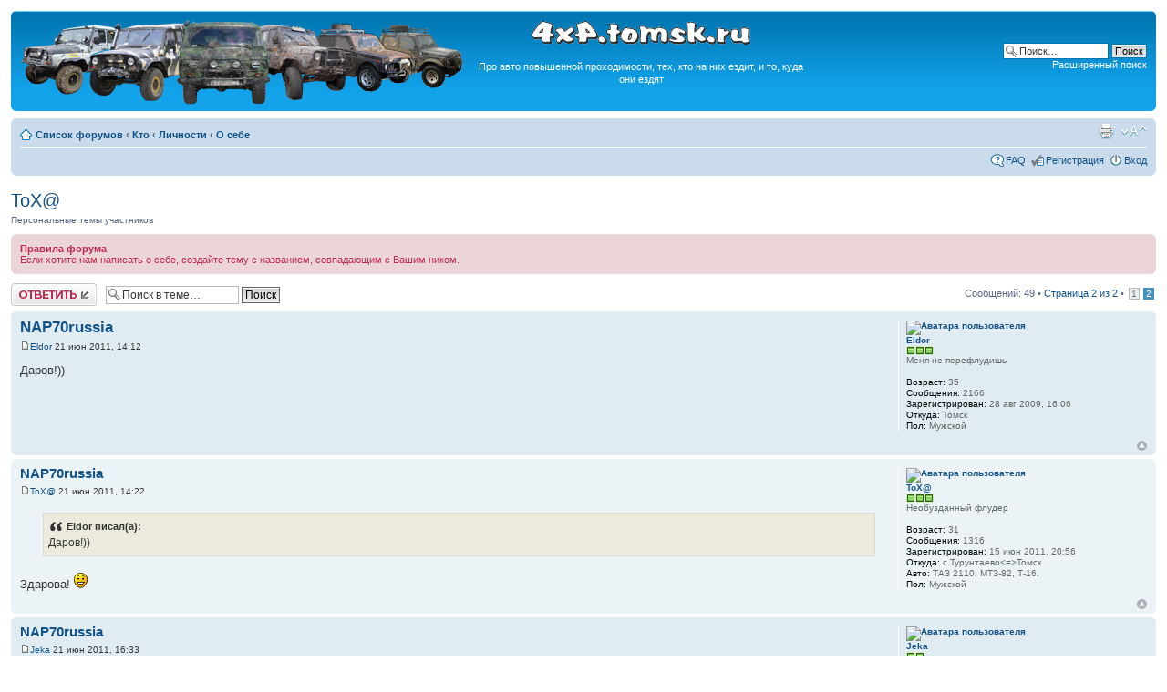

--- FILE ---
content_type: text/html; charset=UTF-8
request_url: http://4x4.tomsk.ru/topic9102-25.html
body_size: 10294
content:
<!DOCTYPE html PUBLIC "-//W3C//DTD XHTML 1.0 Transitional//EN" "http://www.w3.org/TR/xhtml1/DTD/xhtml1-transitional.dtd">
<html xmlns="http://www.w3.org/1999/xhtml" dir="ltr" lang="ru-ru" xml:lang="ru-ru">
<head>
<base href="https://4x4.tomsk.ru/"/>
<meta http-equiv="content-type" content="text/html; charset=UTF-8" />
<meta http-equiv="content-style-type" content="text/css" />
<meta http-equiv="content-language" content="ru-ru" />
<meta http-equiv="imagetoolbar" content="no" />
<meta name="title" content="ToX@ - Страница 2" />
<meta name="description" lang="ru" content="Даров!))" />
<meta name="keywords"    content="даров" />
<meta name="category"    content="general" />
<meta name="robots"      content="index,follow" />
<meta name="distribution" content="global" />
<meta name="resource-type" content="document" />
<meta name="copyright" content="4x4.tomsk.ru" />




<link rel="alternate" type="application/rss+xml" title="RSS Feed" href="http://4x4.tomsk.ru/rss/rss.xml" />

<link rel="alternate" type="application/rss+xml" title="Channel list" href="http://4x4.tomsk.ru/rss/" />

<link rel="alternate" type="application/rss+xml" title="RSS Feed of О себе" href="http://4x4.tomsk.ru/forum-f50.xml" />

<title>4x4.tomsk.ru :  &#8249; Кто &#8249; Личности &#8249; О себе - ToX@ - Страница 2</title>



<script type="text/javascript">
// <![CDATA[
	var jump_page = 'Введите номер страницы, на которую хотите перейти:';
	var on_page = '2';
	var per_page = '25';
	var base_url = 'https://4x4.tomsk.ru/topic9102.html';
	var style_cookie = 'phpBBstyle';
	var style_cookie_settings = '; path=/; domain=4x4.tomsk.ru';
	var onload_functions = new Array();
	var onunload_functions = new Array();
	var mode = '' ;

        // www.phpBB-SEO.com SEO TOOLKIT BEGIN
        var seo_delim_start = '-';
        var seo_static_pagination = 'page';
        var seo_ext_pagination = '.html';
        // www.phpBB-SEO.com SEO TOOLKIT END

	

	/**
	* Find a member
	*/
	function find_username(url)
	{
		popup(url, 760, 570, '_usersearch');
		return false;
	}

	/**
	* New function for handling multiple calls to window.onload and window.unload by pentapenguin
	*/
	window.onload = function()
	{
		for (var i = 0; i < onload_functions.length; i++)
		{
			eval(onload_functions[i]);
		}
	}

	window.onunload = function()
	{
		for (var i = 0; i < onunload_functions.length; i++)
		{
			eval(onunload_functions[i]);
		}
	}

// ]]>
</script>
<script type="text/javascript" src="./styles/prosilver/template/styleswitcher.js"></script>
<script type="text/javascript" src="./styles/prosilver/template/forum_fn.js"></script>

<link href="./styles/prosilver/theme/print.css" rel="stylesheet" type="text/css" media="print" title="printonly" />
<link href="./style.php?id=1&amp;lang=ru&amp;sid=b089700b61adc5e53379385fb7b2ff6f" rel="stylesheet" type="text/css" media="screen, projection" />

<link href="./styles/prosilver/theme/normal.css" rel="stylesheet" type="text/css" title="A" />
<link href="./styles/prosilver/theme/medium.css" rel="alternate stylesheet" type="text/css" title="A+" />
<link href="./styles/prosilver/theme/large.css" rel="alternate stylesheet" type="text/css" title="A++" />

<link href="./styles/prosilver/theme/prime_trash_bin.css" rel="stylesheet" type="text/css" />

<!--[if lt IE 7]>
        <script type="text/javascript" src="./styles/prosilver/template/pngfix.js"></script>
<![endif]-->
</head>

<body id="phpbb" class="section-viewtopic ltr">
<div id="wrap">
	<a id="top" name="top" accesskey="t"></a>
	<div id="page-header">
		<div class="headerbar">
			<div class="inner"><span class="corners-top"><span></span></span>

			<div id="site-description">
<table style="float:center"><tr>
<td>
<a href="https://4x4.tomsk.ru/" title="Список форумов" ><img src="./styles/prosilver/imageset/newlogo.png" alt="" title="" /></a>
</td><td align="center"><p><img src="./styles/prosilver/imageset/4x4.tomsk.ru.png" alt="4x4.tomsk.ru" title="" /></p><p id="idesc">Про авто повышенной проходимости, тех, кто на них ездит, и то, куда они ездят</p></td>
</tr></table>
			</div>

		
			<div id="search-box">
				<form action="./search.php?sid=b089700b61adc5e53379385fb7b2ff6f" method="get" id="search">
				<fieldset>
					<input name="keywords" id="keywords" type="text" maxlength="128" title="Ключевые слова" class="inputbox search" value="Поиск…" onclick="if(this.value=='Поиск…')this.value='';" onblur="if(this.value=='')this.value='Поиск…';" />
					<input class="button2" value="Поиск" type="submit" /><br />
					<a href="./search.php?sid=b089700b61adc5e53379385fb7b2ff6f" title="Параметры расширенного поиска">Расширенный поиск</a> <input type="hidden" name="sid" value="b089700b61adc5e53379385fb7b2ff6f" />

				</fieldset>
				</form>
			</div>
		

			<span class="corners-bottom"><span></span></span></div>
		</div>

<div id="banners" align="center">
<del class="inv"><![CDATA[<noindex>]]></del>
<table width="100%">
<tr>
<td></td>
<td></td>
<td></td>
</tr>
</table>
<del class="inv"><![CDATA[</noindex>]]></del>
</div>

		<div class="navbar">
			<div class="inner"><span class="corners-top"><span></span></span>

			<ul class="linklist navlinks">
				<li class="icon-home"><a href="https://4x4.tomsk.ru/" accesskey="h">Список форумов</a>  <strong>&#8249;</strong> <a href="https://4x4.tomsk.ru/forum3.html">Кто</a> <strong>&#8249;</strong> <a href="https://4x4.tomsk.ru/forum21.html">Личности</a> <strong>&#8249;</strong> <a href="https://4x4.tomsk.ru/forum50.html">О себе</a></li>

				<li class="rightside"><a href="#" onclick="fontsizeup(); return false;" onkeypress="return fontsizeup(event);" class="fontsize" title="Изменить размер шрифта">Изменить размер шрифта</a></li><li class="rightside"><a href="https://4x4.tomsk.ru/viewtopic.php?f=50&amp;t=9102&amp;start=25&amp;&amp;view=print&amp;sid=b089700b61adc5e53379385fb7b2ff6f" title="Версия для печати" accesskey="p" class="print">Версия для печати</a></li>
			</ul>

			
			<ul class="linklist rightside">

                             <li class="icon-faq"><a href="./faq.php?sid=b089700b61adc5e53379385fb7b2ff6f" title="Часто задаваемые вопросы">FAQ</a></li>
					<li class="icon-register"><a href="./ucp.php?mode=register&amp;sid=b089700b61adc5e53379385fb7b2ff6f">Регистрация</a></li>
					<li class="icon-logout"><a href="./ucp.php?mode=login&amp;sid=b089700b61adc5e53379385fb7b2ff6f" title="Вход" accesskey="x">Вход</a></li>
			</ul>
			

			<span class="corners-bottom"><span></span></span></div>
		</div>

	</div>

	<a name="start_here"></a>
	<div id="page-body">
		
<h2><a href="https://4x4.tomsk.ru/topic9102-25.html">ToX@</a></h2>
<!-- NOTE: remove the style="display: none" when you want to have the forum description on the topic body --><div style="!important;">Персональные темы участников<br /></div>
	<div class="rules">
		<div class="inner"><span class="corners-top"><span></span></span>

		
			<strong>Правила форума</strong><br />
			Если хотите нам написать о себе, создайте тему с названием, совпадающим с Вашим ником.
		

		<span class="corners-bottom"><span></span></span></div>
	</div>


<div class="topic-actions">

	<div class="buttons">
	
		<div class="reply-icon"><a href="./posting.php?mode=reply&amp;f=50&amp;t=9102&amp;sid=b089700b61adc5e53379385fb7b2ff6f" title="Ответить"><span></span>Ответить</a></div>
	
	</div>

	
		<div class="search-box">
			<form method="get" id="topic-search" action="./search.php?sid=b089700b61adc5e53379385fb7b2ff6f">
			<fieldset>
				<input class="inputbox search tiny"  type="text" name="keywords" id="search_keywords" size="20" value="Поиск в теме…" onclick="if(this.value=='Поиск в теме…')this.value='';" onblur="if(this.value=='')this.value='Поиск в теме…';" />
				<input class="button2" type="submit" value="Поиск" />
				<input type="hidden" name="t" value="9102" />
<input type="hidden" name="sf" value="msgonly" />
<input type="hidden" name="sid" value="b089700b61adc5e53379385fb7b2ff6f" />

			</fieldset>
			</form>
		</div>
	
		<div class="pagination">
			Сообщений: 49
			 &bull; <a href="#" onclick="jumpto(); return false;" title="Перейти на страницу…">Страница <strong>2</strong> из <strong>2</strong></a> &bull; <span><a href="https://4x4.tomsk.ru/topic9102.html">1</a><span class="page-sep">, </span><strong>2</strong></span>
		</div>
	

</div>
<div class="clear"></div>

	<div id="p273865" class="post bg2">
		<div class="inner"><span class="corners-top"><span></span></span>

		<div class="postbody">
			

			<h3 class="first"><a href="https://4x4.tomsk.ru/topic9102-25.html#p273865">NAP70russia</a></h3>
			<p class="author"><a href="https://4x4.tomsk.ru/post273865.html#p273865"><img src="./styles/prosilver/imageset/icon_post_target.gif" width="11" height="9" alt="Сообщение" title="Сообщение" /></a><!--  <strong><a href="memberlist.php?mode=viewprofile&amp;u=1912&amp;sid=b089700b61adc5e53379385fb7b2ff6f">Eldor</a></strong>  --><a href="memberlist.php?mode=viewprofile&amp;u=1912&amp;sid=b089700b61adc5e53379385fb7b2ff6f">Eldor</a>

 21 июн 2011, 14:12 </p>

			

			<div class="content">Даров!))</div>

			

		</div>

		
			<dl class="postprofile" id="profile273865">
			<dt>
				<a href="memberlist.php?mode=viewprofile&amp;u=1912&amp;sid=b089700b61adc5e53379385fb7b2ff6f"><img src="./download/file.php?avatar=1912_1394279145.jpg" width="109" height="120" alt="Аватара пользователя" /></a><br />
				<a href="memberlist.php?mode=viewprofile&amp;u=1912&amp;sid=b089700b61adc5e53379385fb7b2ff6f">Eldor</a>
			</dt>

						<dd><img src="images/reputation/pos.gif" title="Хороший человек" alt="Хороший человек" /><img src="images/reputation/pos.gif" title="Хороший человек" alt="Хороший человек" /><img src="images/reputation/pos.gif" title="Хороший человек" alt="Хороший человек" /></dd><dd>Меня не перефлудишь


</dd>

		<dd>&nbsp;</dd>

                <dd><strong>Возраст:</strong> 35</dd><dd><strong>Сообщения:</strong> 2166</dd><dd><strong>Зарегистрирован:</strong> 28 авг 2009, 16:06</dd><dd><strong>Откуда:</strong> Томск</dd>
			<dd><strong>Пол:</strong> Мужской</dd>

		</dl>
	
		<div class="back2top"><a href="https://4x4.tomsk.ru/topic9102-25.html#wrap" class="top" title="Вернуться к началу">Вернуться к началу</a></div>
                

		<span class="corners-bottom"><span></span></span></div>
	</div>

	<hr class="divider" />




	<div id="p273868" class="post bg1">
		<div class="inner"><span class="corners-top"><span></span></span>

		<div class="postbody">
			

			<h3 ><a href="https://4x4.tomsk.ru/topic9102-25.html#p273868">NAP70russia</a></h3>
			<p class="author"><a href="https://4x4.tomsk.ru/post273868.html#p273868"><img src="./styles/prosilver/imageset/icon_post_target.gif" width="11" height="9" alt="Сообщение" title="Сообщение" /></a><!--  <strong><a href="memberlist.php?mode=viewprofile&amp;u=4559&amp;sid=b089700b61adc5e53379385fb7b2ff6f">ToX@</a></strong>  --><a href="memberlist.php?mode=viewprofile&amp;u=4559&amp;sid=b089700b61adc5e53379385fb7b2ff6f">ToX@</a>

 21 июн 2011, 14:22 </p>

			

			<div class="content"><blockquote><div><cite>Eldor писал(а):</cite>Даров!))</div></blockquote><br />Здарова! <img src="./images/smilies/icon_e_smile.gif" alt=":)" title="Smile" /></div>

			

		</div>

		
			<dl class="postprofile" id="profile273868">
			<dt>
				<a href="memberlist.php?mode=viewprofile&amp;u=4559&amp;sid=b089700b61adc5e53379385fb7b2ff6f"><img src="./download/file.php?avatar=4559_1375620315.jpg" width="120" height="90" alt="Аватара пользователя" /></a><br />
				<a href="memberlist.php?mode=viewprofile&amp;u=4559&amp;sid=b089700b61adc5e53379385fb7b2ff6f">ToX@</a>
			</dt>

						<dd><img src="images/reputation/pos.gif" title="Хороший человек" alt="Хороший человек" /><img src="images/reputation/pos.gif" title="Хороший человек" alt="Хороший человек" /><img src="images/reputation/pos.gif" title="Хороший человек" alt="Хороший человек" /></dd><dd>Необузданный флудер


</dd>

		<dd>&nbsp;</dd>

                <dd><strong>Возраст:</strong> 31</dd><dd><strong>Сообщения:</strong> 1316</dd><dd><strong>Зарегистрирован:</strong> 15 июн 2011, 20:56</dd><dd><strong>Откуда:</strong> с.Турунтаево&lt;=&gt;Томск</dd>
			<dd><strong>Авто:</strong> ТАЗ 2110, МТЗ-82, Т-16.</dd>
			<dd><strong>Пол:</strong> Мужской</dd>

		</dl>
	
		<div class="back2top"><a href="https://4x4.tomsk.ru/topic9102-25.html#wrap" class="top" title="Вернуться к началу">Вернуться к началу</a></div>
                

		<span class="corners-bottom"><span></span></span></div>
	</div>

	<hr class="divider" />




	<div id="p273908" class="post bg2">
		<div class="inner"><span class="corners-top"><span></span></span>

		<div class="postbody">
			

			<h3 ><a href="https://4x4.tomsk.ru/topic9102-25.html#p273908">NAP70russia</a></h3>
			<p class="author"><a href="https://4x4.tomsk.ru/post273908.html#p273908"><img src="./styles/prosilver/imageset/icon_post_target.gif" width="11" height="9" alt="Сообщение" title="Сообщение" /></a><!--  <strong><a href="memberlist.php?mode=viewprofile&amp;u=1755&amp;sid=b089700b61adc5e53379385fb7b2ff6f">Jeka</a></strong>  --><a href="memberlist.php?mode=viewprofile&amp;u=1755&amp;sid=b089700b61adc5e53379385fb7b2ff6f">Jeka</a>

 21 июн 2011, 16:33 </p>

			

			<div class="content"><blockquote><div><cite>NAP70russia писал(а):</cite>... на механизатора или инженера...</div></blockquote><br /> <img src="./images/smilies/166.gif" alt="%)" title="%)" />  ...второго инженера форум не переживет...<br />С приходом!</div>

			

		</div>

		
			<dl class="postprofile" id="profile273908">
			<dt>
				<a href="memberlist.php?mode=viewprofile&amp;u=1755&amp;sid=b089700b61adc5e53379385fb7b2ff6f"><img src="./download/file.php?avatar=1755_1254713052.gif" width="90" height="120" alt="Аватара пользователя" /></a><br />
				<a href="memberlist.php?mode=viewprofile&amp;u=1755&amp;sid=b089700b61adc5e53379385fb7b2ff6f">Jeka</a>
			</dt>

						<dd><img src="images/reputation/pos.gif" title="Хороший человек" alt="Хороший человек" /><img src="images/reputation/pos.gif" title="Хороший человек" alt="Хороший человек" /></dd><dd>мЕдвЕЕд


</dd>

		<dd>&nbsp;</dd>

                <dd><strong>Возраст:</strong> 49</dd><dd><strong>Сообщения:</strong> 1037</dd><dd><strong>Зарегистрирован:</strong> 01 июл 2009, 13:57</dd><dd><strong>Откуда:</strong> Томск</dd>
			<dd><strong>Авто:</strong> Suzuki Grand Vitara 2,4; УАЗ-390944(фермер)</dd>
			<dd><strong>Пол:</strong> Мужской</dd>

		</dl>
	
		<div class="back2top"><a href="https://4x4.tomsk.ru/topic9102-25.html#wrap" class="top" title="Вернуться к началу">Вернуться к началу</a></div>
                

		<span class="corners-bottom"><span></span></span></div>
	</div>

	<hr class="divider" />




	<div id="p273965" class="post bg1">
		<div class="inner"><span class="corners-top"><span></span></span>

		<div class="postbody">
			

			<h3 ><a href="https://4x4.tomsk.ru/topic9102-25.html#p273965">NAP70russia</a></h3>
			<p class="author"><a href="https://4x4.tomsk.ru/post273965.html#p273965"><img src="./styles/prosilver/imageset/icon_post_target.gif" width="11" height="9" alt="Сообщение" title="Сообщение" /></a><!--  <strong><a href="memberlist.php?mode=viewprofile&amp;u=4559&amp;sid=b089700b61adc5e53379385fb7b2ff6f">ToX@</a></strong>  --><a href="memberlist.php?mode=viewprofile&amp;u=4559&amp;sid=b089700b61adc5e53379385fb7b2ff6f">ToX@</a>

 21 июн 2011, 20:11 </p>

			

			<div class="content"><blockquote><div><cite>Jeka писал(а):</cite><blockquote><div><cite>NAP70russia писал(а):</cite>... на механизатора или инженера...</div></blockquote><br /> <img src="./images/smilies/166.gif" alt="%)" title="%)" />  ...второго инженера форум не переживет...</div></blockquote><br /> <img src="./images/smilies/rlol.gif" alt=":rofl:" title="Ржунимагу" />  <img src="./images/smilies/rlol.gif" alt=":rofl:" title="Ржунимагу" />  <img src="./images/smilies/rlol.gif" alt=":rofl:" title="Ржунимагу" /> <br /><blockquote class="uncited"><div>С приходом!</div></blockquote><br />Спасибо! <img src="./images/smilies/icon_e_smile.gif" alt=":)" title="Smile" /></div>

			

		</div>

		
			<dl class="postprofile" id="profile273965">
			<dt>
				<a href="memberlist.php?mode=viewprofile&amp;u=4559&amp;sid=b089700b61adc5e53379385fb7b2ff6f"><img src="./download/file.php?avatar=4559_1375620315.jpg" width="120" height="90" alt="Аватара пользователя" /></a><br />
				<a href="memberlist.php?mode=viewprofile&amp;u=4559&amp;sid=b089700b61adc5e53379385fb7b2ff6f">ToX@</a>
			</dt>

						<dd><img src="images/reputation/pos.gif" title="Хороший человек" alt="Хороший человек" /><img src="images/reputation/pos.gif" title="Хороший человек" alt="Хороший человек" /><img src="images/reputation/pos.gif" title="Хороший человек" alt="Хороший человек" /></dd><dd>Необузданный флудер


</dd>

		<dd>&nbsp;</dd>

                <dd><strong>Возраст:</strong> 31</dd><dd><strong>Сообщения:</strong> 1316</dd><dd><strong>Зарегистрирован:</strong> 15 июн 2011, 20:56</dd><dd><strong>Откуда:</strong> с.Турунтаево&lt;=&gt;Томск</dd>
			<dd><strong>Авто:</strong> ТАЗ 2110, МТЗ-82, Т-16.</dd>
			<dd><strong>Пол:</strong> Мужской</dd>

		</dl>
	
		<div class="back2top"><a href="https://4x4.tomsk.ru/topic9102-25.html#wrap" class="top" title="Вернуться к началу">Вернуться к началу</a></div>
                

		<span class="corners-bottom"><span></span></span></div>
	</div>

	<hr class="divider" />




	<div id="p275048" class="post bg2">
		<div class="inner"><span class="corners-top"><span></span></span>

		<div class="postbody">
			

			<h3 ><a href="https://4x4.tomsk.ru/topic9102-25.html#p275048">NAP70russia</a></h3>
			<p class="author"><a href="https://4x4.tomsk.ru/post275048.html#p275048"><img src="./styles/prosilver/imageset/icon_post_target.gif" width="11" height="9" alt="Сообщение" title="Сообщение" /></a><!--  <strong><a href="memberlist.php?mode=viewprofile&amp;u=1960&amp;sid=b089700b61adc5e53379385fb7b2ff6f">semper</a></strong>  --><a href="memberlist.php?mode=viewprofile&amp;u=1960&amp;sid=b089700b61adc5e53379385fb7b2ff6f">semper</a>

 27 июн 2011, 11:04 </p>

			

			<div class="content">Приветствую!  <img src="./images/smilies/smile200.gif" alt=":4x4:" title="4х4" /></div>

			

		</div>

		
			<dl class="postprofile" id="profile275048">
			<dt>
				<a href="memberlist.php?mode=viewprofile&amp;u=1960&amp;sid=b089700b61adc5e53379385fb7b2ff6f"><img src="./download/file.php?avatar=1960_1283487774.gif" width="120" height="120" alt="Аватара пользователя" /></a><br />
				<a href="memberlist.php?mode=viewprofile&amp;u=1960&amp;sid=b089700b61adc5e53379385fb7b2ff6f">semper</a>
			</dt>

						<dd><img src="images/reputation/pos.gif" title="По теме пишет" alt="По теме пишет" /></dd><dd>Старый флудер


</dd>

		<dd>&nbsp;</dd>

                <dd><strong>Возраст:</strong> 37</dd><dd><strong>Сообщения:</strong> 685</dd><dd><strong>Зарегистрирован:</strong> 11 сен 2009, 08:43</dd><dd><strong>Откуда:</strong> Томск</dd>
			<dd><strong>Авто:</strong> УАЗ 31512-03</dd>
			<dd><strong>Пол:</strong> Мужской</dd>

		</dl>
	
		<div class="back2top"><a href="https://4x4.tomsk.ru/topic9102-25.html#wrap" class="top" title="Вернуться к началу">Вернуться к началу</a></div>
                

		<span class="corners-bottom"><span></span></span></div>
	</div>

	<hr class="divider" />




	<div id="p275056" class="post bg1">
		<div class="inner"><span class="corners-top"><span></span></span>

		<div class="postbody">
			

			<h3 ><a href="https://4x4.tomsk.ru/topic9102-25.html#p275056">NAP70russia</a></h3>
			<p class="author"><a href="https://4x4.tomsk.ru/post275056.html#p275056"><img src="./styles/prosilver/imageset/icon_post_target.gif" width="11" height="9" alt="Сообщение" title="Сообщение" /></a><!--  <strong><a href="memberlist.php?mode=viewprofile&amp;u=3458&amp;sid=b089700b61adc5e53379385fb7b2ff6f">охотник24</a></strong>  --><a href="memberlist.php?mode=viewprofile&amp;u=3458&amp;sid=b089700b61adc5e53379385fb7b2ff6f">охотник24</a>

 27 июн 2011, 11:18 </p>

			

			<div class="content">привет!трахтор это круто!</div>

			

		</div>

		
			<dl class="postprofile" id="profile275056">
			<dt>
				<a href="memberlist.php?mode=viewprofile&amp;u=3458&amp;sid=b089700b61adc5e53379385fb7b2ff6f"><img src="./download/file.php?avatar=3458_1290511359.jpg" width="120" height="120" alt="Аватара пользователя" /></a><br />
				<a href="memberlist.php?mode=viewprofile&amp;u=3458&amp;sid=b089700b61adc5e53379385fb7b2ff6f">охотник24</a>
			</dt>

						<dd><img src="images/reputation/pos.gif" title="По теме пишет" alt="По теме пишет" /></dd><dd>Начинающий флудер


</dd>

		<dd>&nbsp;</dd>

                <dd><strong>Возраст:</strong> 54</dd><dd><strong>Сообщения:</strong> 326</dd><dd><strong>Зарегистрирован:</strong> 08 сен 2010, 15:40</dd><dd><strong>Откуда:</strong> г.Шарыпово Красноярский край</dd>
			<dd><strong>Авто:</strong> уаз-31512-01; уаз 31622</dd>
			<dd><strong>Пол:</strong> Мужской</dd>

		</dl>
	
		<div class="back2top"><a href="https://4x4.tomsk.ru/topic9102-25.html#wrap" class="top" title="Вернуться к началу">Вернуться к началу</a></div>
                

		<span class="corners-bottom"><span></span></span></div>
	</div>

	<hr class="divider" />




	<div id="p349777" class="post bg2">
		<div class="inner"><span class="corners-top"><span></span></span>

		<div class="postbody">
			

			<h3 ><a href="https://4x4.tomsk.ru/topic9102-25.html#p349777">ToX@</a></h3>
			<p class="author"><a href="https://4x4.tomsk.ru/post349777.html#p349777"><img src="./styles/prosilver/imageset/icon_post_target.gif" width="11" height="9" alt="Сообщение" title="Сообщение" /></a><!--  <strong><a href="memberlist.php?mode=viewprofile&amp;u=4559&amp;sid=b089700b61adc5e53379385fb7b2ff6f">ToX@</a></strong>  --><a href="memberlist.php?mode=viewprofile&amp;u=4559&amp;sid=b089700b61adc5e53379385fb7b2ff6f">ToX@</a>

 31 июл 2012, 22:25 </p>

			

			<div class="content">Я поступил в ТСХИ (Томский сельскохозяйственный институт)!!! Теперь я будущий инженер!!! <img src="./images/smilies/1nax.gif" alt=":trophy:" title="Чемпион" />  <img src="./images/smilies/1nax.gif" alt=":trophy:" title="Чемпион" />  <img src="./images/smilies/1nax.gif" alt=":trophy:" title="Чемпион" /></div>

			

		</div>

		
			<dl class="postprofile" id="profile349777">
			<dt>
				<a href="memberlist.php?mode=viewprofile&amp;u=4559&amp;sid=b089700b61adc5e53379385fb7b2ff6f"><img src="./download/file.php?avatar=4559_1375620315.jpg" width="120" height="90" alt="Аватара пользователя" /></a><br />
				<a href="memberlist.php?mode=viewprofile&amp;u=4559&amp;sid=b089700b61adc5e53379385fb7b2ff6f">ToX@</a>
			</dt>

						<dd><img src="images/reputation/pos.gif" title="Хороший человек" alt="Хороший человек" /><img src="images/reputation/pos.gif" title="Хороший человек" alt="Хороший человек" /><img src="images/reputation/pos.gif" title="Хороший человек" alt="Хороший человек" /></dd><dd>Необузданный флудер


</dd>

		<dd>&nbsp;</dd>

                <dd><strong>Возраст:</strong> 31</dd><dd><strong>Сообщения:</strong> 1316</dd><dd><strong>Зарегистрирован:</strong> 15 июн 2011, 20:56</dd><dd><strong>Откуда:</strong> с.Турунтаево&lt;=&gt;Томск</dd>
			<dd><strong>Авто:</strong> ТАЗ 2110, МТЗ-82, Т-16.</dd>
			<dd><strong>Пол:</strong> Мужской</dd>

		</dl>
	
		<div class="back2top"><a href="https://4x4.tomsk.ru/topic9102-25.html#wrap" class="top" title="Вернуться к началу">Вернуться к началу</a></div>
                

		<span class="corners-bottom"><span></span></span></div>
	</div>

	<hr class="divider" />




	<div id="p349784" class="post bg1">
		<div class="inner"><span class="corners-top"><span></span></span>

		<div class="postbody">
			

			<h3 ><a href="https://4x4.tomsk.ru/topic9102-25.html#p349784">ToX@</a></h3>
			<p class="author"><a href="https://4x4.tomsk.ru/post349784.html#p349784"><img src="./styles/prosilver/imageset/icon_post_target.gif" width="11" height="9" alt="Сообщение" title="Сообщение" /></a><!--  <strong><a href="memberlist.php?mode=viewprofile&amp;u=3473&amp;sid=b089700b61adc5e53379385fb7b2ff6f">ВАНО</a></strong>  --><a href="memberlist.php?mode=viewprofile&amp;u=3473&amp;sid=b089700b61adc5e53379385fb7b2ff6f">ВАНО</a>

 31 июл 2012, 23:20 </p>

			

			<div class="content">Ещё один инженер  <img src="./images/smilies/rlol.gif" alt=":rofl:" title="Ржунимагу" /> <br />Поздравляю  <img src="./images/smilies/218.gif" alt=":beer:" title="Пиво" /></div>

			

		</div>

		
			<dl class="postprofile" id="profile349784">
			<dt>
				<a href="memberlist.php?mode=viewprofile&amp;u=3473&amp;sid=b089700b61adc5e53379385fb7b2ff6f"><img src="./download/file.php?avatar=3473_1372386903.jpg" width="84" height="120" alt="Аватара пользователя" /></a><br />
				<a href="memberlist.php?mode=viewprofile&amp;u=3473&amp;sid=b089700b61adc5e53379385fb7b2ff6f">ВАНО</a>
			</dt>

						<dd><img src="images/reputation/pos.gif" title="Хороший человек" alt="Хороший человек" /><img src="images/reputation/pos.gif" title="Хороший человек" alt="Хороший человек" /><img src="images/reputation/pos.gif" title="Хороший человек" alt="Хороший человек" /></dd><dd>Еще не выбрал себе звание


</dd>

		<dd>&nbsp;</dd>

                <dd><strong>Возраст:</strong> 37</dd><dd><strong>Сообщения:</strong> 3368</dd><dd><strong>Зарегистрирован:</strong> 12 сен 2010, 21:13</dd><dd><strong>Откуда:</strong> Томск</dd>
			<dd><strong>Пол:</strong> Мужской</dd>

		</dl>
	
		<div class="back2top"><a href="https://4x4.tomsk.ru/topic9102-25.html#wrap" class="top" title="Вернуться к началу">Вернуться к началу</a></div>
                

		<span class="corners-bottom"><span></span></span></div>
	</div>

	<hr class="divider" />




	<div id="p349794" class="post bg2">
		<div class="inner"><span class="corners-top"><span></span></span>

		<div class="postbody">
			

			<h3 ><a href="https://4x4.tomsk.ru/topic9102-25.html#p349794">ToX@</a></h3>
			<p class="author"><a href="https://4x4.tomsk.ru/post349794.html#p349794"><img src="./styles/prosilver/imageset/icon_post_target.gif" width="11" height="9" alt="Сообщение" title="Сообщение" /></a><!--  <strong><a href="memberlist.php?mode=viewprofile&amp;u=4559&amp;sid=b089700b61adc5e53379385fb7b2ff6f">ToX@</a></strong>  --><a href="memberlist.php?mode=viewprofile&amp;u=4559&amp;sid=b089700b61adc5e53379385fb7b2ff6f">ToX@</a>

 01 авг 2012, 07:12 </p>

			

			<div class="content"><blockquote><div><cite>ВАНО писал(а):</cite>Ещё один инженер  <img src="./images/smilies/rlol.gif" alt=":rofl:" title="Ржунимагу" /> </div></blockquote><br /> <img src="./images/smilies/166.gif" alt="%)" title="%)" /> <br /><blockquote><div><cite>ВАНО писал(а):</cite>Поздравляю  <img src="./images/smilies/218.gif" alt=":beer:" title="Пиво" /></div></blockquote><br />Спасибо.</div>

			

		</div>

		
			<dl class="postprofile" id="profile349794">
			<dt>
				<a href="memberlist.php?mode=viewprofile&amp;u=4559&amp;sid=b089700b61adc5e53379385fb7b2ff6f"><img src="./download/file.php?avatar=4559_1375620315.jpg" width="120" height="90" alt="Аватара пользователя" /></a><br />
				<a href="memberlist.php?mode=viewprofile&amp;u=4559&amp;sid=b089700b61adc5e53379385fb7b2ff6f">ToX@</a>
			</dt>

						<dd><img src="images/reputation/pos.gif" title="Хороший человек" alt="Хороший человек" /><img src="images/reputation/pos.gif" title="Хороший человек" alt="Хороший человек" /><img src="images/reputation/pos.gif" title="Хороший человек" alt="Хороший человек" /></dd><dd>Необузданный флудер


</dd>

		<dd>&nbsp;</dd>

                <dd><strong>Возраст:</strong> 31</dd><dd><strong>Сообщения:</strong> 1316</dd><dd><strong>Зарегистрирован:</strong> 15 июн 2011, 20:56</dd><dd><strong>Откуда:</strong> с.Турунтаево&lt;=&gt;Томск</dd>
			<dd><strong>Авто:</strong> ТАЗ 2110, МТЗ-82, Т-16.</dd>
			<dd><strong>Пол:</strong> Мужской</dd>

		</dl>
	
		<div class="back2top"><a href="https://4x4.tomsk.ru/topic9102-25.html#wrap" class="top" title="Вернуться к началу">Вернуться к началу</a></div>
                

		<span class="corners-bottom"><span></span></span></div>
	</div>

	<hr class="divider" />




	<div id="p349805" class="post bg1">
		<div class="inner"><span class="corners-top"><span></span></span>

		<div class="postbody">
			

			<h3 ><a href="https://4x4.tomsk.ru/topic9102-25.html#p349805">ToX@</a></h3>
			<p class="author"><a href="https://4x4.tomsk.ru/post349805.html#p349805"><img src="./styles/prosilver/imageset/icon_post_target.gif" width="11" height="9" alt="Сообщение" title="Сообщение" /></a><!--  <strong><a href="memberlist.php?mode=viewprofile&amp;u=109&amp;sid=b089700b61adc5e53379385fb7b2ff6f">KadavR</a></strong>  --><a href="memberlist.php?mode=viewprofile&amp;u=109&amp;sid=b089700b61adc5e53379385fb7b2ff6f">KadavR</a>

 01 авг 2012, 09:02 </p>

			

			<div class="content"><blockquote><div><cite>ToX@ писал(а):</cite>Я поступил в ТСХИ (Томский сельскохозяйственный институт)!!! Теперь я будущий инженер!!! <img src="./images/smilies/1nax.gif" alt=":trophy:" title="Чемпион" />  <img src="./images/smilies/1nax.gif" alt=":trophy:" title="Чемпион" />  <img src="./images/smilies/1nax.gif" alt=":trophy:" title="Чемпион" /></div></blockquote><br />на кого?</div>

			

		</div>

		
			<dl class="postprofile" id="profile349805">
			<dt>
				<a href="memberlist.php?mode=viewprofile&amp;u=109&amp;sid=b089700b61adc5e53379385fb7b2ff6f"><img src="./download/file.php?avatar=109_1372408294.jpg" width="100" height="74" alt="Аватара пользователя" /></a><br />
				<a href="memberlist.php?mode=viewprofile&amp;u=109&amp;sid=b089700b61adc5e53379385fb7b2ff6f">KadavR</a>
			</dt>

						<dd><img src="images/reputation/pos.gif" title="Безупречная репутация" alt="Безупречная репутация" /><img src="images/reputation/pos.gif" title="Безупречная репутация" alt="Безупречная репутация" /><img src="images/reputation/pos.gif" title="Безупречная репутация" alt="Безупречная репутация" /><img src="images/reputation/pos.gif" title="Безупречная репутация" alt="Безупречная репутация" /><img src="images/reputation/pos.gif" title="Безупречная репутация" alt="Безупречная репутация" /><img src="images/reputation/pos.gif" title="Безупречная репутация" alt="Безупречная репутация" /><img src="images/reputation/pos.gif" title="Безупречная репутация" alt="Безупречная репутация" /><img src="images/reputation/pos.gif" title="Безупречная репутация" alt="Безупречная репутация" /><img src="images/reputation/pos.gif" title="Безупречная репутация" alt="Безупречная репутация" /><img src="images/reputation/pos.gif" title="Безупречная репутация" alt="Безупречная репутация" /></dd><dd>Еще не выбрал себе звание


</dd>

		<dd>&nbsp;</dd>

                <dd><strong>Возраст:</strong> 50</dd><dd><strong>Сообщения:</strong> 15293</dd><dd><strong>Зарегистрирован:</strong> 18 янв 2008, 17:38</dd><dd><strong>Откуда:</strong> Кисловка</dd>
			<dd><strong>Авто:</strong> MMC Outlander</dd>
			<dd><strong>Пол:</strong> Мужской</dd>

		</dl>
	
		<div class="back2top"><a href="https://4x4.tomsk.ru/topic9102-25.html#wrap" class="top" title="Вернуться к началу">Вернуться к началу</a></div>
                

		<span class="corners-bottom"><span></span></span></div>
	</div>

	<hr class="divider" />




	<div id="p349808" class="post bg2">
		<div class="inner"><span class="corners-top"><span></span></span>

		<div class="postbody">
			

			<h3 ><a href="https://4x4.tomsk.ru/topic9102-25.html#p349808">ToX@</a></h3>
			<p class="author"><a href="https://4x4.tomsk.ru/post349808.html#p349808"><img src="./styles/prosilver/imageset/icon_post_target.gif" width="11" height="9" alt="Сообщение" title="Сообщение" /></a><!--  <strong><a href="memberlist.php?mode=viewprofile&amp;u=4559&amp;sid=b089700b61adc5e53379385fb7b2ff6f">ToX@</a></strong>  --><a href="memberlist.php?mode=viewprofile&amp;u=4559&amp;sid=b089700b61adc5e53379385fb7b2ff6f">ToX@</a>

 01 авг 2012, 09:11 </p>

			

			<div class="content">Агротехнологический факультет, кафедра агроинженерия, профессия <span style="font-weight: bold">инженер</span>.</div>

			

		</div>

		
			<dl class="postprofile" id="profile349808">
			<dt>
				<a href="memberlist.php?mode=viewprofile&amp;u=4559&amp;sid=b089700b61adc5e53379385fb7b2ff6f"><img src="./download/file.php?avatar=4559_1375620315.jpg" width="120" height="90" alt="Аватара пользователя" /></a><br />
				<a href="memberlist.php?mode=viewprofile&amp;u=4559&amp;sid=b089700b61adc5e53379385fb7b2ff6f">ToX@</a>
			</dt>

						<dd><img src="images/reputation/pos.gif" title="Хороший человек" alt="Хороший человек" /><img src="images/reputation/pos.gif" title="Хороший человек" alt="Хороший человек" /><img src="images/reputation/pos.gif" title="Хороший человек" alt="Хороший человек" /></dd><dd>Необузданный флудер


</dd>

		<dd>&nbsp;</dd>

                <dd><strong>Возраст:</strong> 31</dd><dd><strong>Сообщения:</strong> 1316</dd><dd><strong>Зарегистрирован:</strong> 15 июн 2011, 20:56</dd><dd><strong>Откуда:</strong> с.Турунтаево&lt;=&gt;Томск</dd>
			<dd><strong>Авто:</strong> ТАЗ 2110, МТЗ-82, Т-16.</dd>
			<dd><strong>Пол:</strong> Мужской</dd>

		</dl>
	
		<div class="back2top"><a href="https://4x4.tomsk.ru/topic9102-25.html#wrap" class="top" title="Вернуться к началу">Вернуться к началу</a></div>
                

		<span class="corners-bottom"><span></span></span></div>
	</div>

	<hr class="divider" />




	<div id="p349932" class="post bg1">
		<div class="inner"><span class="corners-top"><span></span></span>

		<div class="postbody">
			

			<h3 ><a href="https://4x4.tomsk.ru/topic9102-25.html#p349932">ToX@</a></h3>
			<p class="author"><a href="https://4x4.tomsk.ru/post349932.html#p349932"><img src="./styles/prosilver/imageset/icon_post_target.gif" width="11" height="9" alt="Сообщение" title="Сообщение" /></a><!--  <strong><a href="memberlist.php?mode=viewprofile&amp;u=1969&amp;sid=b089700b61adc5e53379385fb7b2ff6f">Pandora</a></strong>  --><a href="memberlist.php?mode=viewprofile&amp;u=1969&amp;sid=b089700b61adc5e53379385fb7b2ff6f">Pandora</a>

 01 авг 2012, 17:17 </p>

			

			<div class="content">поздравляю) а я еще ждууууу)</div>

			

		</div>

		
			<dl class="postprofile" id="profile349932">
			<dt>
				<a href="memberlist.php?mode=viewprofile&amp;u=1969&amp;sid=b089700b61adc5e53379385fb7b2ff6f"><img src="./download/file.php?avatar=1969_1550750270.jpg" width="120" height="120" alt="Аватара пользователя" /></a><br />
				<a href="memberlist.php?mode=viewprofile&amp;u=1969&amp;sid=b089700b61adc5e53379385fb7b2ff6f">Pandora</a>
			</dt>

						<dd><img src="images/reputation/pos.gif" title="Весьма уважаемый человек" alt="Весьма уважаемый человек" /><img src="images/reputation/pos.gif" title="Весьма уважаемый человек" alt="Весьма уважаемый человек" /><img src="images/reputation/pos.gif" title="Весьма уважаемый человек" alt="Весьма уважаемый человек" /><img src="images/reputation/pos.gif" title="Весьма уважаемый человек" alt="Весьма уважаемый человек" /><img src="images/reputation/pos.gif" title="Весьма уважаемый человек" alt="Весьма уважаемый человек" /><img src="images/reputation/pos.gif" title="Весьма уважаемый человек" alt="Весьма уважаемый человек" /><img src="images/reputation/pos.gif" title="Весьма уважаемый человек" alt="Весьма уважаемый человек" /></dd><dd>Русалко


</dd>

		<dd>&nbsp;</dd>

                <dd><strong>Возраст:</strong> 33</dd><dd><strong>Сообщения:</strong> 6973</dd><dd><strong>Зарегистрирован:</strong> 13 сен 2009, 17:31</dd><dd><strong>Откуда:</strong> Санкт-Петербург</dd>
			<dd><strong>Авто:</strong> Jeep Grand Cherokee 2011</dd>
			<dd><strong>Пол:</strong> Женский</dd>

		</dl>
	
		<div class="back2top"><a href="https://4x4.tomsk.ru/topic9102-25.html#wrap" class="top" title="Вернуться к началу">Вернуться к началу</a></div>
                

		<span class="corners-bottom"><span></span></span></div>
	</div>

	<hr class="divider" />




	<div id="p349937" class="post bg2">
		<div class="inner"><span class="corners-top"><span></span></span>

		<div class="postbody">
			

			<h3 ><a href="https://4x4.tomsk.ru/topic9102-25.html#p349937">ToX@</a></h3>
			<p class="author"><a href="https://4x4.tomsk.ru/post349937.html#p349937"><img src="./styles/prosilver/imageset/icon_post_target.gif" width="11" height="9" alt="Сообщение" title="Сообщение" /></a><!--  <strong><a href="memberlist.php?mode=viewprofile&amp;u=109&amp;sid=b089700b61adc5e53379385fb7b2ff6f">KadavR</a></strong>  --><a href="memberlist.php?mode=viewprofile&amp;u=109&amp;sid=b089700b61adc5e53379385fb7b2ff6f">KadavR</a>

 01 авг 2012, 17:26 </p>

			

			<div class="content">Санёк ждет Клёву, Пандора ждет Тоху....</div>

			

		</div>

		
			<dl class="postprofile" id="profile349937">
			<dt>
				<a href="memberlist.php?mode=viewprofile&amp;u=109&amp;sid=b089700b61adc5e53379385fb7b2ff6f"><img src="./download/file.php?avatar=109_1372408294.jpg" width="100" height="74" alt="Аватара пользователя" /></a><br />
				<a href="memberlist.php?mode=viewprofile&amp;u=109&amp;sid=b089700b61adc5e53379385fb7b2ff6f">KadavR</a>
			</dt>

						<dd><img src="images/reputation/pos.gif" title="Безупречная репутация" alt="Безупречная репутация" /><img src="images/reputation/pos.gif" title="Безупречная репутация" alt="Безупречная репутация" /><img src="images/reputation/pos.gif" title="Безупречная репутация" alt="Безупречная репутация" /><img src="images/reputation/pos.gif" title="Безупречная репутация" alt="Безупречная репутация" /><img src="images/reputation/pos.gif" title="Безупречная репутация" alt="Безупречная репутация" /><img src="images/reputation/pos.gif" title="Безупречная репутация" alt="Безупречная репутация" /><img src="images/reputation/pos.gif" title="Безупречная репутация" alt="Безупречная репутация" /><img src="images/reputation/pos.gif" title="Безупречная репутация" alt="Безупречная репутация" /><img src="images/reputation/pos.gif" title="Безупречная репутация" alt="Безупречная репутация" /><img src="images/reputation/pos.gif" title="Безупречная репутация" alt="Безупречная репутация" /></dd><dd>Еще не выбрал себе звание


</dd>

		<dd>&nbsp;</dd>

                <dd><strong>Возраст:</strong> 50</dd><dd><strong>Сообщения:</strong> 15293</dd><dd><strong>Зарегистрирован:</strong> 18 янв 2008, 17:38</dd><dd><strong>Откуда:</strong> Кисловка</dd>
			<dd><strong>Авто:</strong> MMC Outlander</dd>
			<dd><strong>Пол:</strong> Мужской</dd>

		</dl>
	
		<div class="back2top"><a href="https://4x4.tomsk.ru/topic9102-25.html#wrap" class="top" title="Вернуться к началу">Вернуться к началу</a></div>
                

		<span class="corners-bottom"><span></span></span></div>
	</div>

	<hr class="divider" />




	<div id="p349939" class="post bg1">
		<div class="inner"><span class="corners-top"><span></span></span>

		<div class="postbody">
			

			<h3 ><a href="https://4x4.tomsk.ru/topic9102-25.html#p349939">ToX@</a></h3>
			<p class="author"><a href="https://4x4.tomsk.ru/post349939.html#p349939"><img src="./styles/prosilver/imageset/icon_post_target.gif" width="11" height="9" alt="Сообщение" title="Сообщение" /></a><!--  <strong><a href="memberlist.php?mode=viewprofile&amp;u=1969&amp;sid=b089700b61adc5e53379385fb7b2ff6f">Pandora</a></strong>  --><a href="memberlist.php?mode=viewprofile&amp;u=1969&amp;sid=b089700b61adc5e53379385fb7b2ff6f">Pandora</a>

 01 авг 2012, 18:01 </p>

			

			<div class="content">пандора ждет результатов поступления, а не Тоху <img src="./images/smilies/rlol.gif" alt=":rofl:" title="Ржунимагу" /></div>

			

		</div>

		
			<dl class="postprofile" id="profile349939">
			<dt>
				<a href="memberlist.php?mode=viewprofile&amp;u=1969&amp;sid=b089700b61adc5e53379385fb7b2ff6f"><img src="./download/file.php?avatar=1969_1550750270.jpg" width="120" height="120" alt="Аватара пользователя" /></a><br />
				<a href="memberlist.php?mode=viewprofile&amp;u=1969&amp;sid=b089700b61adc5e53379385fb7b2ff6f">Pandora</a>
			</dt>

						<dd><img src="images/reputation/pos.gif" title="Весьма уважаемый человек" alt="Весьма уважаемый человек" /><img src="images/reputation/pos.gif" title="Весьма уважаемый человек" alt="Весьма уважаемый человек" /><img src="images/reputation/pos.gif" title="Весьма уважаемый человек" alt="Весьма уважаемый человек" /><img src="images/reputation/pos.gif" title="Весьма уважаемый человек" alt="Весьма уважаемый человек" /><img src="images/reputation/pos.gif" title="Весьма уважаемый человек" alt="Весьма уважаемый человек" /><img src="images/reputation/pos.gif" title="Весьма уважаемый человек" alt="Весьма уважаемый человек" /><img src="images/reputation/pos.gif" title="Весьма уважаемый человек" alt="Весьма уважаемый человек" /></dd><dd>Русалко


</dd>

		<dd>&nbsp;</dd>

                <dd><strong>Возраст:</strong> 33</dd><dd><strong>Сообщения:</strong> 6973</dd><dd><strong>Зарегистрирован:</strong> 13 сен 2009, 17:31</dd><dd><strong>Откуда:</strong> Санкт-Петербург</dd>
			<dd><strong>Авто:</strong> Jeep Grand Cherokee 2011</dd>
			<dd><strong>Пол:</strong> Женский</dd>

		</dl>
	
		<div class="back2top"><a href="https://4x4.tomsk.ru/topic9102-25.html#wrap" class="top" title="Вернуться к началу">Вернуться к началу</a></div>
                

		<span class="corners-bottom"><span></span></span></div>
	</div>

	<hr class="divider" />




	<div id="p349943" class="post bg2">
		<div class="inner"><span class="corners-top"><span></span></span>

		<div class="postbody">
			

			<h3 ><a href="https://4x4.tomsk.ru/topic9102-25.html#p349943">ToX@</a></h3>
			<p class="author"><a href="https://4x4.tomsk.ru/post349943.html#p349943"><img src="./styles/prosilver/imageset/icon_post_target.gif" width="11" height="9" alt="Сообщение" title="Сообщение" /></a><!--  <strong><a href="memberlist.php?mode=viewprofile&amp;u=4559&amp;sid=b089700b61adc5e53379385fb7b2ff6f">ToX@</a></strong>  --><a href="memberlist.php?mode=viewprofile&amp;u=4559&amp;sid=b089700b61adc5e53379385fb7b2ff6f">ToX@</a>

 01 авг 2012, 18:16 </p>

			

			<div class="content"><blockquote><div><cite>Pandora писал(а):</cite>поздравляю)</div></blockquote><br />Спасибо.<br /><blockquote><div><cite>Pandora писал(а):</cite>а я еще ждууууу)</div></blockquote><br />ничего, несколько дней осталось. и удачи!</div>

			

		</div>

		
			<dl class="postprofile" id="profile349943">
			<dt>
				<a href="memberlist.php?mode=viewprofile&amp;u=4559&amp;sid=b089700b61adc5e53379385fb7b2ff6f"><img src="./download/file.php?avatar=4559_1375620315.jpg" width="120" height="90" alt="Аватара пользователя" /></a><br />
				<a href="memberlist.php?mode=viewprofile&amp;u=4559&amp;sid=b089700b61adc5e53379385fb7b2ff6f">ToX@</a>
			</dt>

						<dd><img src="images/reputation/pos.gif" title="Хороший человек" alt="Хороший человек" /><img src="images/reputation/pos.gif" title="Хороший человек" alt="Хороший человек" /><img src="images/reputation/pos.gif" title="Хороший человек" alt="Хороший человек" /></dd><dd>Необузданный флудер


</dd>

		<dd>&nbsp;</dd>

                <dd><strong>Возраст:</strong> 31</dd><dd><strong>Сообщения:</strong> 1316</dd><dd><strong>Зарегистрирован:</strong> 15 июн 2011, 20:56</dd><dd><strong>Откуда:</strong> с.Турунтаево&lt;=&gt;Томск</dd>
			<dd><strong>Авто:</strong> ТАЗ 2110, МТЗ-82, Т-16.</dd>
			<dd><strong>Пол:</strong> Мужской</dd>

		</dl>
	
		<div class="back2top"><a href="https://4x4.tomsk.ru/topic9102-25.html#wrap" class="top" title="Вернуться к началу">Вернуться к началу</a></div>
                

		<span class="corners-bottom"><span></span></span></div>
	</div>

	<hr class="divider" />




	<div id="p349948" class="post bg1">
		<div class="inner"><span class="corners-top"><span></span></span>

		<div class="postbody">
			

			<h3 ><a href="https://4x4.tomsk.ru/topic9102-25.html#p349948">ToX@</a></h3>
			<p class="author"><a href="https://4x4.tomsk.ru/post349948.html#p349948"><img src="./styles/prosilver/imageset/icon_post_target.gif" width="11" height="9" alt="Сообщение" title="Сообщение" /></a><!--  <strong><a href="memberlist.php?mode=viewprofile&amp;u=1969&amp;sid=b089700b61adc5e53379385fb7b2ff6f">Pandora</a></strong>  --><a href="memberlist.php?mode=viewprofile&amp;u=1969&amp;sid=b089700b61adc5e53379385fb7b2ff6f">Pandora</a>

 01 авг 2012, 18:39 </p>

			

			<div class="content">наивный <img src="./images/smilies/166.gif" alt="%)" title="%)" /> я на заочку поступаю))) у меня результаты будут только в конце августа <img src="./images/smilies/smile99.gif" alt=":(" title="Грустный" /></div>

			

		</div>

		
			<dl class="postprofile" id="profile349948">
			<dt>
				<a href="memberlist.php?mode=viewprofile&amp;u=1969&amp;sid=b089700b61adc5e53379385fb7b2ff6f"><img src="./download/file.php?avatar=1969_1550750270.jpg" width="120" height="120" alt="Аватара пользователя" /></a><br />
				<a href="memberlist.php?mode=viewprofile&amp;u=1969&amp;sid=b089700b61adc5e53379385fb7b2ff6f">Pandora</a>
			</dt>

						<dd><img src="images/reputation/pos.gif" title="Весьма уважаемый человек" alt="Весьма уважаемый человек" /><img src="images/reputation/pos.gif" title="Весьма уважаемый человек" alt="Весьма уважаемый человек" /><img src="images/reputation/pos.gif" title="Весьма уважаемый человек" alt="Весьма уважаемый человек" /><img src="images/reputation/pos.gif" title="Весьма уважаемый человек" alt="Весьма уважаемый человек" /><img src="images/reputation/pos.gif" title="Весьма уважаемый человек" alt="Весьма уважаемый человек" /><img src="images/reputation/pos.gif" title="Весьма уважаемый человек" alt="Весьма уважаемый человек" /><img src="images/reputation/pos.gif" title="Весьма уважаемый человек" alt="Весьма уважаемый человек" /></dd><dd>Русалко


</dd>

		<dd>&nbsp;</dd>

                <dd><strong>Возраст:</strong> 33</dd><dd><strong>Сообщения:</strong> 6973</dd><dd><strong>Зарегистрирован:</strong> 13 сен 2009, 17:31</dd><dd><strong>Откуда:</strong> Санкт-Петербург</dd>
			<dd><strong>Авто:</strong> Jeep Grand Cherokee 2011</dd>
			<dd><strong>Пол:</strong> Женский</dd>

		</dl>
	
		<div class="back2top"><a href="https://4x4.tomsk.ru/topic9102-25.html#wrap" class="top" title="Вернуться к началу">Вернуться к началу</a></div>
                

		<span class="corners-bottom"><span></span></span></div>
	</div>

	<hr class="divider" />




	<div id="p349949" class="post bg2">
		<div class="inner"><span class="corners-top"><span></span></span>

		<div class="postbody">
			

			<h3 ><a href="https://4x4.tomsk.ru/topic9102-25.html#p349949">ToX@</a></h3>
			<p class="author"><a href="https://4x4.tomsk.ru/post349949.html#p349949"><img src="./styles/prosilver/imageset/icon_post_target.gif" width="11" height="9" alt="Сообщение" title="Сообщение" /></a><!--  <strong><a href="memberlist.php?mode=viewprofile&amp;u=4559&amp;sid=b089700b61adc5e53379385fb7b2ff6f">ToX@</a></strong>  --><a href="memberlist.php?mode=viewprofile&amp;u=4559&amp;sid=b089700b61adc5e53379385fb7b2ff6f">ToX@</a>

 01 авг 2012, 18:45 </p>

			

			<div class="content"><blockquote><div><cite>Pandora писал(а):</cite>наивный <img src="./images/smilies/166.gif" alt="%)" title="%)" /> я на заочку поступаю))) у меня результаты будут только в конце августа <img src="./images/smilies/smile99.gif" alt=":(" title="Грустный" /></div></blockquote><br />зато нервишки в тонусе будут <img src="./images/smilies/166.gif" alt="%)" title="%)" /></div>

			

		</div>

		
			<dl class="postprofile" id="profile349949">
			<dt>
				<a href="memberlist.php?mode=viewprofile&amp;u=4559&amp;sid=b089700b61adc5e53379385fb7b2ff6f"><img src="./download/file.php?avatar=4559_1375620315.jpg" width="120" height="90" alt="Аватара пользователя" /></a><br />
				<a href="memberlist.php?mode=viewprofile&amp;u=4559&amp;sid=b089700b61adc5e53379385fb7b2ff6f">ToX@</a>
			</dt>

						<dd><img src="images/reputation/pos.gif" title="Хороший человек" alt="Хороший человек" /><img src="images/reputation/pos.gif" title="Хороший человек" alt="Хороший человек" /><img src="images/reputation/pos.gif" title="Хороший человек" alt="Хороший человек" /></dd><dd>Необузданный флудер


</dd>

		<dd>&nbsp;</dd>

                <dd><strong>Возраст:</strong> 31</dd><dd><strong>Сообщения:</strong> 1316</dd><dd><strong>Зарегистрирован:</strong> 15 июн 2011, 20:56</dd><dd><strong>Откуда:</strong> с.Турунтаево&lt;=&gt;Томск</dd>
			<dd><strong>Авто:</strong> ТАЗ 2110, МТЗ-82, Т-16.</dd>
			<dd><strong>Пол:</strong> Мужской</dd>

		</dl>
	
		<div class="back2top"><a href="https://4x4.tomsk.ru/topic9102-25.html#wrap" class="top" title="Вернуться к началу">Вернуться к началу</a></div>
                

		<span class="corners-bottom"><span></span></span></div>
	</div>

	<hr class="divider" />




	<div id="p359470" class="post bg1">
		<div class="inner"><span class="corners-top"><span></span></span>

		<div class="postbody">
			

			<h3 ><a href="https://4x4.tomsk.ru/topic9102-25.html#p359470">ToX@</a></h3>
			<p class="author"><a href="https://4x4.tomsk.ru/post359470.html#p359470"><img src="./styles/prosilver/imageset/icon_post_target.gif" width="11" height="9" alt="Сообщение" title="Сообщение" /></a><!--  <strong><a href="memberlist.php?mode=viewprofile&amp;u=2560&amp;sid=b089700b61adc5e53379385fb7b2ff6f">Анатоль</a></strong>  --><a href="memberlist.php?mode=viewprofile&amp;u=2560&amp;sid=b089700b61adc5e53379385fb7b2ff6f">Анатоль</a>

 20 сен 2012, 19:54 </p>

			

			<div class="content">Приведствую Антон, заходи, видиш мы чай пьем и ты закуривай...</div>

			

		</div>

		
			<dl class="postprofile" id="profile359470">
			<dt>
				<a href="memberlist.php?mode=viewprofile&amp;u=2560&amp;sid=b089700b61adc5e53379385fb7b2ff6f"><img src="./download/file.php?avatar=2560_1283412033.jpg" width="93" height="120" alt="Аватара пользователя" /></a><br />
				<a href="memberlist.php?mode=viewprofile&amp;u=2560&amp;sid=b089700b61adc5e53379385fb7b2ff6f">Анатоль</a>
			</dt>

						<dd><img src="images/reputation/pos.gif" title="По теме пишет" alt="По теме пишет" /></dd><dd>Необузданный флудер


</dd>

		<dd>&nbsp;</dd>

                <dd><strong>Возраст:</strong> 51</dd><dd><strong>Сообщения:</strong> 1229</dd><dd><strong>Зарегистрирован:</strong> 28 янв 2010, 09:18</dd><dd><strong>Откуда:</strong> РФ Амурская обл. г. Благовещенск</dd>
			<dd><strong>Авто:</strong> Nissan Tiida 2009</dd>
			<dd><strong>Пол:</strong> Мужской</dd>

		</dl>
	
		<div class="back2top"><a href="https://4x4.tomsk.ru/topic9102-25.html#wrap" class="top" title="Вернуться к началу">Вернуться к началу</a></div>
                

		<span class="corners-bottom"><span></span></span></div>
	</div>

	<hr class="divider" />




	<div id="p359475" class="post bg2">
		<div class="inner"><span class="corners-top"><span></span></span>

		<div class="postbody">
			

			<h3 ><a href="https://4x4.tomsk.ru/topic9102-25.html#p359475">ToX@</a></h3>
			<p class="author"><a href="https://4x4.tomsk.ru/post359475.html#p359475"><img src="./styles/prosilver/imageset/icon_post_target.gif" width="11" height="9" alt="Сообщение" title="Сообщение" /></a><!--  <strong><a href="memberlist.php?mode=viewprofile&amp;u=4559&amp;sid=b089700b61adc5e53379385fb7b2ff6f">ToX@</a></strong>  --><a href="memberlist.php?mode=viewprofile&amp;u=4559&amp;sid=b089700b61adc5e53379385fb7b2ff6f">ToX@</a>

 20 сен 2012, 20:13 </p>

			

			<div class="content"><blockquote><div><cite>Анатоль писал(а):</cite>Приведствую Антон, заходи, видиш мы чай пьем и ты закуривай...</div></blockquote><br />Спасибо. а можно мне чаю, а то не курю? <img src="./images/smilies/166.gif" alt="%)" title="%)" /></div>

			

		</div>

		
			<dl class="postprofile" id="profile359475">
			<dt>
				<a href="memberlist.php?mode=viewprofile&amp;u=4559&amp;sid=b089700b61adc5e53379385fb7b2ff6f"><img src="./download/file.php?avatar=4559_1375620315.jpg" width="120" height="90" alt="Аватара пользователя" /></a><br />
				<a href="memberlist.php?mode=viewprofile&amp;u=4559&amp;sid=b089700b61adc5e53379385fb7b2ff6f">ToX@</a>
			</dt>

						<dd><img src="images/reputation/pos.gif" title="Хороший человек" alt="Хороший человек" /><img src="images/reputation/pos.gif" title="Хороший человек" alt="Хороший человек" /><img src="images/reputation/pos.gif" title="Хороший человек" alt="Хороший человек" /></dd><dd>Необузданный флудер


</dd>

		<dd>&nbsp;</dd>

                <dd><strong>Возраст:</strong> 31</dd><dd><strong>Сообщения:</strong> 1316</dd><dd><strong>Зарегистрирован:</strong> 15 июн 2011, 20:56</dd><dd><strong>Откуда:</strong> с.Турунтаево&lt;=&gt;Томск</dd>
			<dd><strong>Авто:</strong> ТАЗ 2110, МТЗ-82, Т-16.</dd>
			<dd><strong>Пол:</strong> Мужской</dd>

		</dl>
	
		<div class="back2top"><a href="https://4x4.tomsk.ru/topic9102-25.html#wrap" class="top" title="Вернуться к началу">Вернуться к началу</a></div>
                

		<span class="corners-bottom"><span></span></span></div>
	</div>

	<hr class="divider" />




	<div id="p359592" class="post bg1">
		<div class="inner"><span class="corners-top"><span></span></span>

		<div class="postbody">
			

			<h3 ><a href="https://4x4.tomsk.ru/topic9102-25.html#p359592">ToX@</a></h3>
			<p class="author"><a href="https://4x4.tomsk.ru/post359592.html#p359592"><img src="./styles/prosilver/imageset/icon_post_target.gif" width="11" height="9" alt="Сообщение" title="Сообщение" /></a><!--  <strong><a href="memberlist.php?mode=viewprofile&amp;u=3473&amp;sid=b089700b61adc5e53379385fb7b2ff6f">ВАНО</a></strong>  --><a href="memberlist.php?mode=viewprofile&amp;u=3473&amp;sid=b089700b61adc5e53379385fb7b2ff6f">ВАНО</a>

 21 сен 2012, 11:57 </p>

			

			<div class="content">Какая трава? Я вообще не знаю, что такое трава, А это, это, это - зеленый чай! (с)</div>

			

		</div>

		
			<dl class="postprofile" id="profile359592">
			<dt>
				<a href="memberlist.php?mode=viewprofile&amp;u=3473&amp;sid=b089700b61adc5e53379385fb7b2ff6f"><img src="./download/file.php?avatar=3473_1372386903.jpg" width="84" height="120" alt="Аватара пользователя" /></a><br />
				<a href="memberlist.php?mode=viewprofile&amp;u=3473&amp;sid=b089700b61adc5e53379385fb7b2ff6f">ВАНО</a>
			</dt>

						<dd><img src="images/reputation/pos.gif" title="Хороший человек" alt="Хороший человек" /><img src="images/reputation/pos.gif" title="Хороший человек" alt="Хороший человек" /><img src="images/reputation/pos.gif" title="Хороший человек" alt="Хороший человек" /></dd><dd>Еще не выбрал себе звание


</dd>

		<dd>&nbsp;</dd>

                <dd><strong>Возраст:</strong> 37</dd><dd><strong>Сообщения:</strong> 3368</dd><dd><strong>Зарегистрирован:</strong> 12 сен 2010, 21:13</dd><dd><strong>Откуда:</strong> Томск</dd>
			<dd><strong>Пол:</strong> Мужской</dd>

		</dl>
	
		<div class="back2top"><a href="https://4x4.tomsk.ru/topic9102-25.html#wrap" class="top" title="Вернуться к началу">Вернуться к началу</a></div>
                

		<span class="corners-bottom"><span></span></span></div>
	</div>

	<hr class="divider" />




	<div id="p577765" class="post bg2">
		<div class="inner"><span class="corners-top"><span></span></span>

		<div class="postbody">
			

			<h3 ><a href="https://4x4.tomsk.ru/topic9102-25.html#p577765">ToX@</a></h3>
			<p class="author"><a href="https://4x4.tomsk.ru/post577765.html#p577765"><img src="./styles/prosilver/imageset/icon_post_target.gif" width="11" height="9" alt="Сообщение" title="Сообщение" /></a><!--  <strong><a href="memberlist.php?mode=viewprofile&amp;u=4559&amp;sid=b089700b61adc5e53379385fb7b2ff6f">ToX@</a></strong>  --><a href="memberlist.php?mode=viewprofile&amp;u=4559&amp;sid=b089700b61adc5e53379385fb7b2ff6f">ToX@</a>

 13 июл 2016, 23:41 </p>

			

			<div class="content">Подниму тему)) Ну вот, школьник-студент официально стал человеком с высшим образованием: инженер, по специальности &quot;машины и оборудования в агробизнесе&quot; - типа колхозник. <img src="./images/smilies/rlol.gif" alt=":rofl:" title="Ржунимагу" /> Вроде бы, вот, недавно писал первое сообщение, а уже шестой год пошел... вот время летит... <img src="./images/smilies/193.gif" alt=":roll:" title="Ого!" /> Я очень рад что забрел на этот форум и спасибо всем форумчанам за всё! <img src="./images/smilies/218.gif" alt=":beer:" title="Пиво" /> Сентименты, х...и <img src="./images/smilies/166.gif" alt="%)" title="%)" /></div>

			

		</div>

		
			<dl class="postprofile" id="profile577765">
			<dt>
				<a href="memberlist.php?mode=viewprofile&amp;u=4559&amp;sid=b089700b61adc5e53379385fb7b2ff6f"><img src="./download/file.php?avatar=4559_1375620315.jpg" width="120" height="90" alt="Аватара пользователя" /></a><br />
				<a href="memberlist.php?mode=viewprofile&amp;u=4559&amp;sid=b089700b61adc5e53379385fb7b2ff6f">ToX@</a>
			</dt>

						<dd><img src="images/reputation/pos.gif" title="Хороший человек" alt="Хороший человек" /><img src="images/reputation/pos.gif" title="Хороший человек" alt="Хороший человек" /><img src="images/reputation/pos.gif" title="Хороший человек" alt="Хороший человек" /></dd><dd>Необузданный флудер


</dd>

		<dd>&nbsp;</dd>

                <dd><strong>Возраст:</strong> 31</dd><dd><strong>Сообщения:</strong> 1316</dd><dd><strong>Зарегистрирован:</strong> 15 июн 2011, 20:56</dd><dd><strong>Откуда:</strong> с.Турунтаево&lt;=&gt;Томск</dd>
			<dd><strong>Авто:</strong> ТАЗ 2110, МТЗ-82, Т-16.</dd>
			<dd><strong>Пол:</strong> Мужской</dd>

		</dl>
	
		<div class="back2top"><a href="https://4x4.tomsk.ru/topic9102-25.html#wrap" class="top" title="Вернуться к началу">Вернуться к началу</a></div>
                

		<span class="corners-bottom"><span></span></span></div>
	</div>

	<hr class="divider" />




	<div id="p577935" class="post bg1">
		<div class="inner"><span class="corners-top"><span></span></span>

		<div class="postbody">
			

			<h3 ><a href="https://4x4.tomsk.ru/topic9102-25.html#p577935">ToX@</a></h3>
			<p class="author"><a href="https://4x4.tomsk.ru/post577935.html#p577935"><img src="./styles/prosilver/imageset/icon_post_target.gif" width="11" height="9" alt="Сообщение" title="Сообщение" /></a><!--  <strong><a href="memberlist.php?mode=viewprofile&amp;u=1878&amp;sid=b089700b61adc5e53379385fb7b2ff6f" style="color: #00AA00;" class="username-coloured">Fed</a></strong>  --><a href="memberlist.php?mode=viewprofile&amp;u=1878&amp;sid=b089700b61adc5e53379385fb7b2ff6f" style="color: #00AA00;" class="username-coloured">Fed</a>

 16 июл 2016, 14:35 </p>

			

			<div class="content">Поздравлям-с!  <img src="./images/smilies/71.gif" alt=":congrats:" title="Поздравляем" /></div>

			

		</div>

		
			<dl class="postprofile" id="profile577935">
			<dt>
				<a href="memberlist.php?mode=viewprofile&amp;u=1878&amp;sid=b089700b61adc5e53379385fb7b2ff6f"><img src="./download/file.php?avatar=1878_1546422589.jpg" width="120" height="120" alt="Аватара пользователя" /></a><br />
				<a href="memberlist.php?mode=viewprofile&amp;u=1878&amp;sid=b089700b61adc5e53379385fb7b2ff6f" style="color: #00AA00;" class="username-coloured">Fed</a>
			</dt>

						<dd><img src="images/reputation/pos.gif" title="Хороший человек" alt="Хороший человек" /><img src="images/reputation/pos.gif" title="Хороший человек" alt="Хороший человек" /><img src="images/reputation/pos.gif" title="Хороший человек" alt="Хороший человек" /></dd><dd>Еще не выбрал себе звание


</dd>

		<dd>&nbsp;</dd>

                <dd><strong>Возраст:</strong> 44</dd><dd><strong>Сообщения:</strong> 2350</dd><dd><strong>Зарегистрирован:</strong> 20 авг 2009, 03:26</dd><dd><strong>Откуда:</strong> г. Томск, &quot;Сайгон&quot;.</dd>
			<dd><strong>Авто:</strong> 11 маршрут</dd>
			<dd><strong>Пол:</strong> Мужской</dd>

		</dl>
	
		<div class="back2top"><a href="https://4x4.tomsk.ru/topic9102-25.html#wrap" class="top" title="Вернуться к началу">Вернуться к началу</a></div>
                

		<span class="corners-bottom"><span></span></span></div>
	</div>

	<hr class="divider" />




	<div id="p578582" class="post bg2">
		<div class="inner"><span class="corners-top"><span></span></span>

		<div class="postbody">
			

			<h3 ><a href="https://4x4.tomsk.ru/topic9102-25.html#p578582">ToX@</a></h3>
			<p class="author"><a href="https://4x4.tomsk.ru/post578582.html#p578582"><img src="./styles/prosilver/imageset/icon_post_target.gif" width="11" height="9" alt="Сообщение" title="Сообщение" /></a><!--  <strong><a href="memberlist.php?mode=viewprofile&amp;u=2560&amp;sid=b089700b61adc5e53379385fb7b2ff6f">Анатоль</a></strong>  --><a href="memberlist.php?mode=viewprofile&amp;u=2560&amp;sid=b089700b61adc5e53379385fb7b2ff6f">Анатоль</a>

 26 июл 2016, 10:33 </p>

			

			<div class="content">Поздравляю Антон, да время летит быстро, теперь и тебе можно чаю.  <img src="./images/smilies/166.gif" alt="%)" title="%)" />  <img src="./images/smilies/166.gif" alt="%)" title="%)" />  <img src="./images/smilies/166.gif" alt="%)" title="%)" /></div>

			

		</div>

		
			<dl class="postprofile" id="profile578582">
			<dt>
				<a href="memberlist.php?mode=viewprofile&amp;u=2560&amp;sid=b089700b61adc5e53379385fb7b2ff6f"><img src="./download/file.php?avatar=2560_1283412033.jpg" width="93" height="120" alt="Аватара пользователя" /></a><br />
				<a href="memberlist.php?mode=viewprofile&amp;u=2560&amp;sid=b089700b61adc5e53379385fb7b2ff6f">Анатоль</a>
			</dt>

						<dd><img src="images/reputation/pos.gif" title="По теме пишет" alt="По теме пишет" /></dd><dd>Необузданный флудер


</dd>

		<dd>&nbsp;</dd>

                <dd><strong>Возраст:</strong> 51</dd><dd><strong>Сообщения:</strong> 1229</dd><dd><strong>Зарегистрирован:</strong> 28 янв 2010, 09:18</dd><dd><strong>Откуда:</strong> РФ Амурская обл. г. Благовещенск</dd>
			<dd><strong>Авто:</strong> Nissan Tiida 2009</dd>
			<dd><strong>Пол:</strong> Мужской</dd>

		</dl>
	
		<div class="back2top"><a href="https://4x4.tomsk.ru/topic9102-25.html#wrap" class="top" title="Вернуться к началу">Вернуться к началу</a></div>
                

		<span class="corners-bottom"><span></span></span></div>
	</div>

	<hr class="divider" />




	<div id="p578667" class="post bg1">
		<div class="inner"><span class="corners-top"><span></span></span>

		<div class="postbody">
			

			<h3 ><a href="https://4x4.tomsk.ru/topic9102-25.html#p578667">ToX@</a></h3>
			<p class="author"><a href="https://4x4.tomsk.ru/post578667.html#p578667"><img src="./styles/prosilver/imageset/icon_post_target.gif" width="11" height="9" alt="Сообщение" title="Сообщение" /></a><!--  <strong><a href="memberlist.php?mode=viewprofile&amp;u=3473&amp;sid=b089700b61adc5e53379385fb7b2ff6f">ВАНО</a></strong>  --><a href="memberlist.php?mode=viewprofile&amp;u=3473&amp;sid=b089700b61adc5e53379385fb7b2ff6f">ВАНО</a>

 27 июл 2016, 13:08 </p>

			

			<div class="content">С победой! <img src="./images/smilies/166.gif" alt="%)" title="%)" /></div>

			

		</div>

		
			<dl class="postprofile" id="profile578667">
			<dt>
				<a href="memberlist.php?mode=viewprofile&amp;u=3473&amp;sid=b089700b61adc5e53379385fb7b2ff6f"><img src="./download/file.php?avatar=3473_1372386903.jpg" width="84" height="120" alt="Аватара пользователя" /></a><br />
				<a href="memberlist.php?mode=viewprofile&amp;u=3473&amp;sid=b089700b61adc5e53379385fb7b2ff6f">ВАНО</a>
			</dt>

						<dd><img src="images/reputation/pos.gif" title="Хороший человек" alt="Хороший человек" /><img src="images/reputation/pos.gif" title="Хороший человек" alt="Хороший человек" /><img src="images/reputation/pos.gif" title="Хороший человек" alt="Хороший человек" /></dd><dd>Еще не выбрал себе звание


</dd>

		<dd>&nbsp;</dd>

                <dd><strong>Возраст:</strong> 37</dd><dd><strong>Сообщения:</strong> 3368</dd><dd><strong>Зарегистрирован:</strong> 12 сен 2010, 21:13</dd><dd><strong>Откуда:</strong> Томск</dd>
			<dd><strong>Пол:</strong> Мужской</dd>

		</dl>
	
		<div class="back2top"><a href="https://4x4.tomsk.ru/topic9102-25.html#wrap" class="top" title="Вернуться к началу">Вернуться к началу</a></div>
                

		<span class="corners-bottom"><span></span></span></div>
	</div>

	<hr class="divider" />




	<form id="viewtopic" method="post" action="https://4x4.tomsk.ru/topic9102-25.html">

	<fieldset class="display-options" style="margin-top: 0; ">
		<a href="https://4x4.tomsk.ru/topic9102.html" class="left-box left">Пред.</a>
		<label>Показать сообщения за: <select name="st" id="st"><option value="0" selected="selected">Все сообщения</option><option value="1">1 день</option><option value="7">7 дней</option><option value="14">2 недели</option><option value="30">1 месяц</option><option value="90">3 месяца</option><option value="180">6 месяцев</option><option value="365">1 год</option></select></label>
		<label>Поле сортировки <select name="sk" id="sk"><option value="a">Автор</option><option value="t" selected="selected">Время размещения</option><option value="s">Заголовок</option></select></label> <label><select name="sd" id="sd"><option value="a" selected="selected">по возрастанию</option><option value="d">по убыванию</option></select> <input type="submit" name="sort" value="Перейти" class="button2" /></label>
		
	</fieldset>

	</form>
	<hr />


<div class="topic-actions">
	<div class="buttons">
	
		<div class="reply-icon"><a href="./posting.php?mode=reply&amp;f=50&amp;t=9102&amp;sid=b089700b61adc5e53379385fb7b2ff6f" title="Ответить"><span></span>Ответить</a></div>
	
	</div>

	
		<div class="pagination">
			Сообщений: 49
			 &bull; <a href="#" onclick="jumpto(); return false;" title="Перейти на страницу…">Страница <strong>2</strong> из <strong>2</strong></a> &bull; <span><a href="https://4x4.tomsk.ru/topic9102.html">1</a><span class="page-sep">, </span><strong>2</strong></span>
		</div>
	
</div>


	<p></p><p><a href="https://4x4.tomsk.ru/forum50.html" class="left-box left" accesskey="r">Вернуться в О себе</a></p>

	<form method="post" id="jumpbox" action="https://4x4.tomsk.ru/viewforum.php" onsubmit="if(document.jumpbox.f.value == -1){return false;}">

	
		<fieldset class="jumpbox">
	
			<label for="f" accesskey="j">Перейти:</label>
			<select name="f" id="f" onchange="if(this.options[this.selectedIndex].value != -1){ document.forms['jumpbox'].submit() }">
			
				<option value="-1">Выберите форум</option>
			<option value="-1">------------------</option>
				<option value="3">Кто</option>
			
				<option value="21">&nbsp; &nbsp;Личности</option>
			
				<option value="50" selected="selected">&nbsp; &nbsp;&nbsp; &nbsp;О себе</option>
			
				<option value="51">&nbsp; &nbsp;&nbsp; &nbsp;Внедорожные клубы</option>
			
				<option value="102">&nbsp; &nbsp;&nbsp; &nbsp;Аллея памяти</option>
			
				<option value="47">&nbsp; &nbsp;Взаимопомощь</option>
			
				<option value="12">&nbsp; &nbsp;Магазины, АЗС и сервисы</option>
			
				<option value="40">&nbsp; &nbsp;&nbsp; &nbsp;Предложение</option>
			
				<option value="41">&nbsp; &nbsp;&nbsp; &nbsp;Спрос</option>
			
				<option value="106">&nbsp; &nbsp;&nbsp; &nbsp;&nbsp; &nbsp;Где продается</option>
			
				<option value="107">&nbsp; &nbsp;&nbsp; &nbsp;&nbsp; &nbsp;Где делают</option>
			
				<option value="96">&nbsp; &nbsp;&nbsp; &nbsp;Internet-магазины</option>
			
				<option value="19">&nbsp; &nbsp;Толкучка</option>
			
				<option value="42">&nbsp; &nbsp;&nbsp; &nbsp;Продам, поменяю</option>
			
				<option value="100">&nbsp; &nbsp;&nbsp; &nbsp;&nbsp; &nbsp;Автомобили и прицепы</option>
			
				<option value="101">&nbsp; &nbsp;&nbsp; &nbsp;&nbsp; &nbsp;Детали и дополнительное оборудование автомобилей</option>
			
				<option value="43">&nbsp; &nbsp;&nbsp; &nbsp;Куплю</option>
			
				<option value="44">&nbsp; &nbsp;&nbsp; &nbsp;Аренда</option>
			
				<option value="45">&nbsp; &nbsp;&nbsp; &nbsp;Дарение</option>
			
				<option value="46">&nbsp; &nbsp;&nbsp; &nbsp;Работы и услуги</option>
			
				<option value="5">&nbsp; &nbsp;Курилка</option>
			
				<option value="88">&nbsp; &nbsp;&nbsp; &nbsp;Еда и питие</option>
			
				<option value="89">&nbsp; &nbsp;&nbsp; &nbsp;Жильё</option>
			
				<option value="93">&nbsp; &nbsp;&nbsp; &nbsp;Здоровье</option>
			
				<option value="92">&nbsp; &nbsp;&nbsp; &nbsp;Компьютеры и программы</option>
			
				<option value="105">&nbsp; &nbsp;&nbsp; &nbsp;Праздники</option>
			
				<option value="1">На чем</option>
			
				<option value="84">&nbsp; &nbsp;Выставка 4x4.tomsk.ru</option>
			
				<option value="2">&nbsp; &nbsp;УАЗы и ГАЗы</option>
			
				<option value="76">&nbsp; &nbsp;&nbsp; &nbsp;Автомобили в целом</option>
			
				<option value="66">&nbsp; &nbsp;&nbsp; &nbsp;Двигатель и трансмиссия</option>
			
				<option value="67">&nbsp; &nbsp;&nbsp; &nbsp;Ходовая и тормоза</option>
			
				<option value="68">&nbsp; &nbsp;&nbsp; &nbsp;Электрика</option>
			
				<option value="69">&nbsp; &nbsp;&nbsp; &nbsp;Салон и кузов</option>
			
				<option value="70">&nbsp; &nbsp;&nbsp; &nbsp;Тюнинг</option>
			
				<option value="11">&nbsp; &nbsp;Нивы</option>
			
				<option value="77">&nbsp; &nbsp;&nbsp; &nbsp;Автомобили в целом</option>
			
				<option value="71">&nbsp; &nbsp;&nbsp; &nbsp;Двигатель и трансмиссия</option>
			
				<option value="72">&nbsp; &nbsp;&nbsp; &nbsp;Ходовая и тормоза</option>
			
				<option value="73">&nbsp; &nbsp;&nbsp; &nbsp;Электрика</option>
			
				<option value="74">&nbsp; &nbsp;&nbsp; &nbsp;Салон и кузов</option>
			
				<option value="75">&nbsp; &nbsp;&nbsp; &nbsp;Тюнинг</option>
			
				<option value="22">&nbsp; &nbsp;Иномарки</option>
			
				<option value="128">&nbsp; &nbsp;Мотовездеходы</option>
			
				<option value="29">&nbsp; &nbsp;Грузовые</option>
			
				<option value="83">&nbsp; &nbsp;Другие</option>
			
				<option value="39">&nbsp; &nbsp;&nbsp; &nbsp;Моноприводные</option>
			
				<option value="52">&nbsp; &nbsp;&nbsp; &nbsp;Снегоходы</option>
			
				<option value="90">&nbsp; &nbsp;&nbsp; &nbsp;Мото и вело</option>
			
				<option value="65">&nbsp; &nbsp;&nbsp; &nbsp;Лодки и катера</option>
			
				<option value="85">&nbsp; &nbsp;&nbsp; &nbsp;Самоделки</option>
			
				<option value="13">&nbsp; &nbsp;Матчасть</option>
			
				<option value="79">&nbsp; &nbsp;&nbsp; &nbsp;Диски и шины</option>
			
				<option value="80">&nbsp; &nbsp;&nbsp; &nbsp;Топливо, смазки и жидкости</option>
			
				<option value="81">&nbsp; &nbsp;&nbsp; &nbsp;Снаряжение и оборудование</option>
			
				<option value="4">Куда</option>
			
				<option value="6">&nbsp; &nbsp;Покатушки и путешествия</option>
			
				<option value="104">&nbsp; &nbsp;&nbsp; &nbsp;Номинации и голосования</option>
			
				<option value="115">&nbsp; &nbsp;&nbsp; &nbsp;Маршруты выходного дня</option>
			
				<option value="116">&nbsp; &nbsp;&nbsp; &nbsp;Геокешинг</option>
			
				<option value="117">&nbsp; &nbsp;&nbsp; &nbsp;Развлекательные мероприятия</option>
			
				<option value="118">&nbsp; &nbsp;&nbsp; &nbsp;Путешествия</option>
			
				<option value="7">&nbsp; &nbsp;Соревнования</option>
			
				<option value="8">&nbsp; &nbsp;Рыбалка и охота</option>
			
				<option value="97">&nbsp; &nbsp;&nbsp; &nbsp;Фотоохота</option>
			
				<option value="53">Библиотека</option>
			
				<option value="60">&nbsp; &nbsp;Автоновости</option>
			
				<option value="24">&nbsp; &nbsp;Официальные издания</option>
			
				<option value="98">&nbsp; &nbsp;&nbsp; &nbsp;ГОСТы</option>
			
				<option value="54">&nbsp; &nbsp;Статьи и заметки</option>
			
				<option value="55">&nbsp; &nbsp;&nbsp; &nbsp;Про УАЗы</option>
			
				<option value="63">&nbsp; &nbsp;&nbsp; &nbsp;&nbsp; &nbsp;FAQ c Уазбуки</option>
			
				<option value="56">&nbsp; &nbsp;&nbsp; &nbsp;Про Нивы</option>
			
				<option value="57">&nbsp; &nbsp;&nbsp; &nbsp;Эксклюзив</option>
			
				<option value="58">&nbsp; &nbsp;&nbsp; &nbsp;Тесты, обзоры и сравнения</option>
			
				<option value="59">&nbsp; &nbsp;&nbsp; &nbsp;Матчасть</option>
			
				<option value="61">&nbsp; &nbsp;&nbsp; &nbsp;История</option>
			
				<option value="62">&nbsp; &nbsp;&nbsp; &nbsp;Лирика</option>
			
				<option value="28">&nbsp; &nbsp;Мемуары</option>
			
				<option value="94">&nbsp; &nbsp;&nbsp; &nbsp;Фототека</option>
			
				<option value="86">Колонка эксперта</option>
			
				<option value="87">&nbsp; &nbsp;Технический осмотр</option>
			
				<option value="121">&nbsp; &nbsp;Переоборудование</option>
			
				<option value="14">4x4.tomsk.ru</option>
			
				<option value="15">&nbsp; &nbsp;О сайте</option>
			
				<option value="123">Клуб &quot;Томск 4x4&quot;</option>
			
				<option value="125">&nbsp; &nbsp;Новости клуба</option>
			
				<option value="124">&nbsp; &nbsp;Официальные мероприятия</option>
			
				<option value="126">&nbsp; &nbsp;Неофициальные мероприятия</option>
			
				<option value="127">&nbsp; &nbsp;Клубное общение</option>
			
			</select>
			<input type="submit" value="Перейти" class="button2" />
		</fieldset>
	</form>


	<h3>Сейчас на 4x4.tomsk.ru</h3>
	<p>Сейчас этот форум просматривают: нет зарегистрированных пользователей и гости: 0</p>
</div>

<div id="page-footer">

	<div class="navbar">
		<div class="inner"><span class="corners-top"><span></span></span>

		<ul class="linklist">
			<li class="icon-home"><a href="https://4x4.tomsk.ru/" accesskey="h">Список форумов</a></li>
				
			<li class="rightside">
<a href="./ucp.php?mode=delete_cookies&amp;sid=b089700b61adc5e53379385fb7b2ff6f">Удалить cookies конференции</a> &bull;
<a href="http://4x4.tomsk.ru/forum-f50.xml" title="RSS Feed of О себе">RSS Feed</a> &bull; 


                            Часовой пояс: UTC + 7 часов  
 
                            </li> 
                  </ul>

		<span class="corners-bottom"><span></span></span></div>
	</div>

<div id="banners-bottom" align="center">
<table>
<tr>
<td align="center">

</td>
</tr>
</table>
</div>

<br/>

<div class="copyright">&copy; 4x4.tomsk.ru &bull; При копировании материалов с сайта прямая ссылка на http://4x4.tomsk.ru обязательна<br/>
Powered by phpBB &copy; 2000, 2002, 2005, 2007 phpBB Group (http://www.phpbb.com/)<br/>

		
</div>



 

</div>
</div>

<div>
	<a id="bottom" name="bottom" accesskey="z"></a>
	<img src="./cron.php?cron_type=tidy_search&amp;sid=b089700b61adc5e53379385fb7b2ff6f" width="1" height="1" alt="cron" />
</div>

</body>
</html>